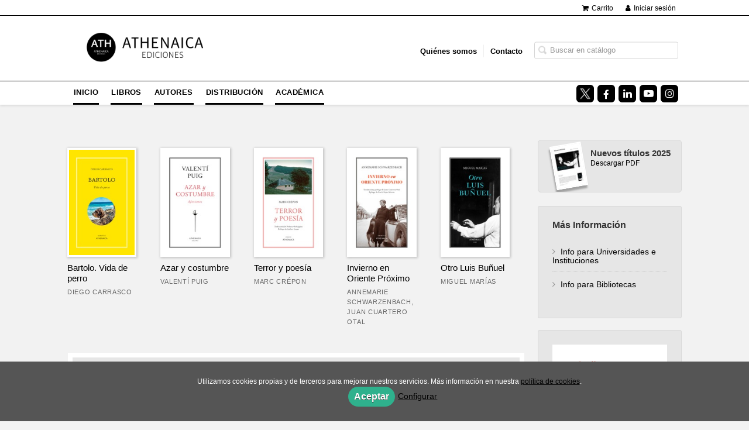

--- FILE ---
content_type: text/html; charset=utf-8
request_url: https://www.athenaica.com/
body_size: 13285
content:
<!DOCTYPE html><html lang=es><head><meta charset=UTF-8><meta name=viewport content="width=device-width, initial-scale=1.0"><meta name=description content="Athenaica es una editorial especializada en ensayo, narrativa y libro universitario de humanidades y derecho. La evaluación de sus publicaciones académicas cuenta con la aprobación de un consejo en cada una de las disciplinas de su catálogo."><meta name=robots content=index,follow><meta content=https://www.athenaica.com/ property=og:url><meta property=og:title content="Athenaica Ediciones"><meta property=og:image content=http://www.athenaica.com/media/athenaica/images/thumbs/es_es-logo_ath_encabezado4-v01-5906x1890.png><meta name=twitter:card content=summary><meta name=twitter:title content="Athenaica Ediciones"><meta name=twitter:image content=http://www.athenaica.com/media/athenaica/images/thumbs/es_es-logo_ath_encabezado4-v01-5906x1890.png><link href=https://www.athenaica.com/ rel=canonical><link rel=icon href=/media/athenaica/images/sello2_ath.ico><link rel=apple-touch-icon href=/media/athenaica/images/sello2_ath.ico><link rel=alternate href=https://www.athenaica.com/ hreflang=es><link rel=stylesheet href=/static/web/css/minify-css.css><link rel=stylesheet href=/media/athenaica/styles/imprint.css><title>Athenaica Ediciones</title><script>
        function getCookie(name) {
            var dc = document.cookie;
            var prefix = name + "=";
            var begin = dc.indexOf("; " + prefix);
            if (begin == -1) {
                begin = dc.indexOf(prefix);
                if (begin != 0) return null;
            } else {
                begin += 2;
                var end = document.cookie.indexOf(";", begin);
                if (end == -1) {
                    end = dc.length;
                }
            }
            return decodeURI(dc.substring(begin + prefix.length, end));
        }

        function loadGA() {
            var google_id = 'UA-116279823-1';
            var deferred = $.Deferred();
            if ((parseInt(getCookie("ALLOW_ANALYTICS")) === 1) && google_id){
                (function(i,s,o,g,r,a,m){i['GoogleAnalyticsObject']=r;i[r]=i[r]||function(){
                    (i[r].q=i[r].q||[]).push(arguments)},i[r].l=1*new Date();a=s.createElement(o),
                    m=s.getElementsByTagName(o)[0];a.async=1;a.src=g;m.parentNode.insertBefore(a,m)
                    })(window,document,'script','//www.google-analytics.com/analytics.js','ga');
                ga('create', google_id, 'auto');
                ga('require', 'ec');
                ga('require', 'displayfeatures');
                ga('send', 'pageview');
            }
            return deferred.promise;
        }

        function loadAnalyticsCookies() {
            if (parseInt(getCookie("ALLOW_ANALYTICS")) === 1){
                loadGA();
            }
        }

        function loadAllowedCookies(){
            loadAnalyticsCookies();
        }

        function setOffAdvise(all_cookies=false) {
            var doc = document;
            var date = new Date();
            date.setTime(date.getTime() + (365 * 24 * 60 * 60 * 1000));
            doc.cookie = "COOKIES_NOTICE=1;expires=" + date.toUTCString() + ";;path=/";

            if (all_cookies){
                doc.cookie = "ALLOW_ANALYTICS=1;expires=" + date.toUTCString() + ";;path=/";
                doc.cookie = "ALLOW_OTHERS=1;expires=" + date.toUTCString() + ";;path=/";
                if (typeof dataLayer !== 'undefined') {
                    dataLayer.push({'event': 'cookieLayerUpdate'});
                }
                loadAllowedCookies();
                return;
            }
            
            var cookies_msg = document.getElementById('cookie-message'),
                analytics_check = document.getElementById('allow_analytics'),
                others_check = document.getElementById('allow_others');

            cookies_msg.style.transition = "all 2s ease-in-out";
            cookies_msg.style.height = "0px";

            if (analytics_check != null && analytics_check.checked){
                doc.cookie = "ALLOW_ANALYTICS=1;;path=/";
            }

            if (others_check != null && others_check.checked){
                doc.cookie = "ALLOW_OTHERS=1;;path=/";
            }

            if (typeof dataLayer !== 'undefined') {
                dataLayer.push({'event': 'cookieLayerUpdate'});
            }

            loadAllowedCookies();
        }

    </script><script>
        window.onload = function() {
            updated = false;
            if (!$) $ = jQuery;
            if (getCookie("COOKIES_NOTICE") != 1){
                $(document).ready(function() {
                    var doc = document,
                        win = window,
                        cookielaw_msg = $("#cookie-message"),
                        cookielaw_btn = $("#cookielaw_btn");
                        cookielaw_all_btn = $("#cookielaw_all_btn");
                    cookielaw_msg.show();
                    $(document).on('click','#cookielaw_btn',function(){
                        setOffAdvise();
                    });
                    $(document).on('click','#cookielaw_all_btn, #modal_cookielaw_all_btn',function(){
                        setOffAdvise(true);
                    });
                });
            } else {
                loadAllowedCookies();
            }
        };
    </script><link rel=preload href=/static/web/fonts/font-awesome-4.7.0/css/font-awesome.min.css as=style></head><body class=page-home><div class=page-wrapper><header><div class="header-top hidden-phone"><div class=container><ul class="header-top-nav pull-right"><li><a href=/cesta/ ><i class="fa fa-shopping-cart"></i>Carrito</a></li><li class=header-login-button><a href=/login/ ><i class="fa fa-user"></i>Iniciar sesión</a></li></ul></div></div><div class=header-middle><div class=container><div class=row-fluid><div class=span6><button id=simple-menu class="navtoggle btn_header visible-phone" aria-label="Botón de menú"><span class=menu-bar></span><span class=menu-bar></span><span class=menu-bar></span></button><span class=logo><a href=/ title="Ir a la página principal"><img class=image-logo src=/media/athenaica/images/thumbs/es_es-logo_ath_encabezado4-600x193.png alt="Athenaica Ediciones"></a></span></div><div class="span6 hidden-phone"><div class=header-middle-right><div class="form-search-wrapper pull-right"><form class=form-search action=/search/ id=searchform method=get><input type=text id=q name=q value placeholder="Buscar en catálogo" aria-label="Campo de búsqueda"></form></div><ul class="services-menu pull-right"><li class=menu-item-7911><a href=/p/1204_quienes-somos/ >Quiénes somos</a></li><li class=menu-item-7912><a href=/contacto/ >Contacto</a></li></ul></div></div></div></div></div><div class="header-bottom hidden-phone"><div class=container><div class=row-fluid><div class=span12><div class="subnav main-menu"><ul class="nav nav-pills"><li class=menu-item-29733><a href=/ >Inicio</a></li><li class=menu-item-29734><a href=/catalogo/ >Libros</a></li><li class=menu-item-29735><a href=/autores/ >Autores</a></li><li class=menu-item-29736><a href=/distribuidores/ >Distribución</a></li><li class=menu-item-29737><a href=/manuscrito/ >Académica</a></li></ul></div><div class="social-networks hidden-phone pull-right"><ul><li><a target=_blank href=https://twitter.com/athenaica class=twitter-link aria-label="Enlace a red social X (Twitter)"></a></li><li><a target=_blank href=https://www.facebook.com/athenaica class=facebook-link aria-label="Enlace a red social Facebook"><i class="fa fa-facebook" aria-hidden=true></i></a></li><li><a target=_blank href=https://www.linkedin.com/company/9225707/ class=linkedin-link aria-label="Enlace a red social LinkedIn"><i class="fa fa-linkedin" aria-hidden=true></i></a></li><li><a target=_blank href="https://www.youtube.com/channel/UCEGPL1KjiIPFp5_tr7gHanw?view_as=subscriber" class=youtube-link aria-label="Enlace a red social YouTube"><i class="fa fa-youtube-play" aria-hidden=true></i></a></li><li><a target=_blank href=https://www.instagram.com/ath_athenaica/ class=instagram-link aria-label="Enlace a red social Instagram"><i class="fa fa-instagram" aria-hidden=true></i></a></li></ul></div></div></div></div></div></header><section class="container page-content"><div class=row-fluid><div class=span9><article class="showcase showcase-1209"><section class="book-section bookshelf-12067"><a id=shelf-12067></a><ul class="books five-cols row-fluid"><li class=book><a href=/libro/bartolo-vida-de-perro_168884/ ><img src=/media/athenaica/images/thumbs/edition-163799-150x241.jpg class=book-cover alt="Bartolo. Vida de perro"><h4 class=book-title>Bartolo. Vida de perro</h4><p class=book-author>Diego Carrasco</p><div class=book-synopsis>Los relatos recogidos en Bartolo, una narración por entregas o un diario a salto...</div></a></li><li class=book><a href=/libro/azar-y-costumbre_178396/ ><img src=/media/athenaica/images/thumbs/edition-173369-150x241.jpg class=book-cover alt="Azar y costumbre"><h4 class=book-title>Azar y costumbre</h4><p class=book-list-subtitle>Aforismos</p><p class=book-author>Valentí Puig</p><div class=book-synopsis>Al contrario que los aforismos contenidos en sus dietarios, publicados por Valen...</div></a></li><li class=book><a href=/libro/terror-y-poesia_168689/ ><img src=/media/athenaica/images/thumbs/edition-163672-150x241.jpg class=book-cover alt="Terror y poesía"><h4 class=book-title>Terror y poesía</h4><p class=book-author>Marc Crépon</p><div class=book-synopsis>En Terror y poesía, ensayo publicado a comienzos de siglo, en el clima que dejó ...</div></a></li><li class=book><a href=/libro/invierno-en-oriente-proximo_166235/ ><img src=/media/athenaica/images/thumbs/edition-161271-150x241.jpg class=book-cover alt="Invierno en Oriente Próximo"><h4 class=book-title>Invierno en Oriente Próximo</h4><p class=book-author>Annemarie Schwarzenbach, Juan Cuartero Otal</p><div class=book-synopsis>Publicado en 1934, a raíz del primero de los viajes en los que Annemarie Schwarz...</div></a></li><li class=book><a href=/libro/otro-luis-bunuel_165597/ ><img src=/media/athenaica/images/thumbs/edition-160724-150x241.jpg class=book-cover alt="Otro Luis Buñuel"><h4 class=book-title>Otro Luis Buñuel</h4><p class=book-author>Miguel Marías</p><div class=book-synopsis>Legendario ensayo, interrumpido, pospuesto durante décadas, retomado entre profu...</div></a></li></ul></section><section class="banner-section bannershelf-12086"><a id=shelf-12086></a><a href=https://www.athenaica.com/libro/el-viento-sopla-donde-quiere_162094/ ><img class=lazy src=/media/athenaica/images/thumbs/banner_jonas-968x607.jpg data-src=/media/athenaica/images/thumbs/banner_jonas-968x607.jpg alt></a></section><section class="book-section bookshelf-8209"><a id=shelf-8209></a><h2>Novedades destacadas</h2><ul class="books two-cols row-fluid"><li class=book><a href=/libro/huellas-sin-camino_169136/ ><img src=/media/athenaica/images/thumbs/cover-169136-150x225.jpg data-src=/media/athenaica/images/thumbs/cover-169136-150x225.jpg class="book-cover lazy" alt="Huellas sin camino"><h4 class=book-title>Huellas sin camino</h4><p class=book-list-subtitle>De los clásicos y el tiempo vivido</p><p class=book-author>Francisco Socas</p><div class=book-synopsis>«Con el latín y el griego como máquinas del tiempo he viajado a épocas remotas, he oído palabras extrañas y bellas, he conocido a personajes de todo tipo, he sabido de combates y amores, he contemplado el afán ...</div></a></li><li class=book><a href=/libro/tiempo-al-tiempo_166312/ ><img src=/media/athenaica/images/thumbs/edition-161365-150x225.jpg data-src=/media/athenaica/images/thumbs/edition-161365-150x225.jpg class="book-cover lazy" alt="Tiempo al tiempo"><h4 class=book-title>Tiempo al tiempo</h4><p class=book-list-subtitle>Presencia de Vieira da Silva</p><p class=book-author>Agustina Bessa-Luís</p><div class=book-synopsis>Entre la semblanza personal y el ensayo, el «relato biográfico» que Agustina Bessa-Luís dedicó a su compatriota y amiga la gran artista María Helena Vieira da Silva es un libro excepcional que reúne a dos cread...</div></a></li><li class=book><a href=/libro/mitos-y-leyendas-del-antiguo-egipto_115681/ ><img src=/media/athenaica/images/thumbs/edition-104602-150x225.jpg data-src=/media/athenaica/images/thumbs/edition-104602-150x225.jpg class="book-cover lazy" alt="Mitos y leyendas del antiguo Egipto"><h4 class=book-title>Mitos y leyendas del antiguo Egipto</h4><p class=book-author>Thomas Garnet Henry James, Antonio J. Morales Rondán</p><div class=book-synopsis>La traducción por primera vez en español de este clásico del egiptólogo británico T. G. H. James no solo supone descubrir un gran número de inscripciones monumentales y buena parte de la literatura popular del ...</div></a></li><li class=book><a href=/libro/ni-la-mitad-te-creas_159089/ ><img src=/media/athenaica/images/thumbs/edition-154217-150x241.jpg data-src=/media/athenaica/images/thumbs/edition-154217-150x241.jpg class="book-cover lazy" alt="Ni la mitad te creas"><h4 class=book-title>Ni la mitad te creas</h4><p class=book-list-subtitle>Mitos, verdades y algunas curiosidades más sobre el euskera</p><p class=book-author>Urtzi Reguero Ugarte</p><div class=book-synopsis>Uno de los rasgos diferenciales del euskera, en comparación con las lenguas que lo rodean, es el de ser la única lengua viva preindoeuropea y aislada de Europa. Este hecho ha atraído el interés de numerosos inv...</div></a></li><li class=book><a href=/libro/la-luz-sonora-una-aproximacion-a-arvo-part_162252/ ><img src=/media/athenaica/images/thumbs/edition-157308-150x241.jpg data-src=/media/athenaica/images/thumbs/edition-157308-150x241.jpg class="book-cover lazy" alt="La luz sonora. Una aproximación a Arvo Pärt"><h4 class=book-title>La luz sonora. Una aproximación a Arvo Pärt</h4><p class=book-author>Mercedes Menchero Verdugo</p><div class=book-synopsis>Arvo Pärt es uno de los compositores más importantes e interpretados dentro de la música clásica de nuestro tiempo. Su obra, después de un primer periodo de experimentación de corte vanguardista bajo el régimen...</div></a></li><li class=book><a href=/libro/el-foro-romano_161040/ ><img src=/media/athenaica/images/thumbs/edition-156133-150x241.jpg data-src=/media/athenaica/images/thumbs/edition-156133-150x241.jpg class="book-cover lazy" alt="El foro romano"><h4 class=book-title>El foro romano</h4><p class=book-author>Igor Santos Salazar</p><div class=book-synopsis>El Foro romano, la gran plaza pública que surge entre el Arco de Tito, los muros del Capitolio y la colina del Palatino, pasó de encerrar los principales centros de poder político y religioso del imperio —el Se...</div></a></li><li class=book><a href=/libro/la-olla-espanola_161312/ ><img src=/media/athenaica/images/thumbs/cover-161312-150x225.jpg data-src=/media/athenaica/images/thumbs/cover-161312-150x225.jpg class="book-cover lazy" alt="La olla española"><h4 class=book-title>La olla española</h4><p class=book-list-subtitle>Paisaje y cocina en la literatura de los viajeros foráneos (1670-1970)</p><p class=book-author>Ignacio Romero de Solís </p><div class=book-synopsis>Entre el último tercio del siglo XVII y los dos primeros del XX, centenares de viajeros foráneos visitaron España para dejar constancia de su experiencia, volcada en libros que tuvieron amplia difusión en el ex...</div></a></li><li class=book><a href=/libro/historia-natural-del-cine_160490/ ><img src=/media/athenaica/images/thumbs/edition-155770-150x225.jpg data-src=/media/athenaica/images/thumbs/edition-155770-150x225.jpg class="book-cover lazy" alt="Historia natural del cine"><h4 class=book-title>Historia natural del cine</h4><p class=book-author>Pierre Léon</p><div class=book-synopsis>Como para su maestro y amigo Jean Louis Schefer, autor de El hombre ordinario del cine, otro libro, como éste, inclasificable y apasionante, ambos más misteriosos que difíciles, más incisivos que nostálgicos, p...</div></a></li></ul></section><section class="banner-section bannershelf-10220"><a id=shelf-10220></a><a href=https://www.athenaica.com/coleccion/cine-3/ ><img class=lazy src=/media/athenaica/images/thumbs/banner_viota_web-968x607.jpg data-src=/media/athenaica/images/thumbs/banner_viota_web-968x607.jpg alt></a></section><section class="book-section bookshelf-11679"><a id=shelf-11679></a><h2>Libro destacado</h2><ul class="books one-cols row-fluid"><li class=book><a href=/libro/guerra-en-espana_156289/ ><img src=/media/athenaica/images/thumbs/edition-150863-150x225.jpg data-src=/media/athenaica/images/thumbs/edition-150863-150x225.jpg class="book-cover lazy" alt="Guerra en España"><h4 class=book-title>Guerra en España</h4><p class=book-list-subtitle>Prosa y verso (1936-1954)</p><p class=book-author>Juan Ramón Jiménez, Soledad González Ródenas</p><div class=book-synopsis>La redacción de Guerra en España, el más anómalo de los proyectos editoriales de Juan Ramón Jiménez, se inició en paralelo a la contienda que le dio título, cuando ni el poeta ni su mujer, Zenobia Camprubí, vislumbraban que tras su salida de Madrid en 1936 nunca regresarían a su país en vida. Consciente de las críticas que su actitud política y la naturaleza unilateralmente lírica de su poesía habían suscitado, y dolido por las calumnias que sobre su persona se difundieron a ambos lados del Atlántico, decidió recopilar en un volumen misceláneo un conjunto de materiales diversos —propios y ajenos— en los que quiso aclarar los puntos más conflictivos y polémicos al respecto. Hasta principios de los años cincuenta reunirá bajo este título: diarios, aforismos, poemas, traducciones, notas autobiográficas...</div></a></li></ul></section><section class="book-section bookshelf-2491"><a id=shelf-2491></a><h2>Novedades Ensayo</h2><ul class="books two-cols row-fluid"><li class=book><a href=/libro/seneca_105650/ ><img src=/media/athenaica/images/thumbs/edition-97935-150x225.jpg data-src=/media/athenaica/images/thumbs/edition-97935-150x225.jpg class="book-cover lazy" alt=Séneca><h4 class=book-title>Séneca</h4><p class=book-list-subtitle>Cortesano y hombre de letras</p><p class=book-author>Francisco Socas</p><div class=book-synopsis>Este libro intenta acercar la figura de Séneca, nacido en la Córdoba romana hace más de dos mil años, al lector de nuestro tiempo, dando a conocer los avatares de su vida familiar y pública, y a la vez desentra...</div></a></li><li class=book><a href=/libro/estetica-de-lo-feo_57532/ ><img src=/media/athenaica/images/thumbs/edition-163798-150x213.jpg data-src=/media/athenaica/images/thumbs/edition-163798-150x213.jpg class="book-cover lazy" alt="Estética de lo feo"><h4 class=book-title>Estética de lo feo</h4><p class=book-author>Karl Rosenkranz, Miguel Salmerón Infante</p><div class=book-synopsis>Se trata del primer ensayo de la historia destinado específicamente a la temática lo feo. La motivación del autor fue la persistente presencia de lo feo en su época, que él entendía como síndrome de esta. Un sí...</div></a></li><li class=book><a href=/libro/amnistia_158529/ ><img src=/media/athenaica/images/thumbs/edition-153555-150x222.jpg data-src=/media/athenaica/images/thumbs/edition-153555-150x222.jpg class="book-cover lazy" alt=Amnistía><h4 class=book-title>Amnistía</h4><p class=book-list-subtitle>Una ley para olvidar</p><p class=book-author>Josu de Miguel Bárcena</p><div class=book-synopsis>Aunque escrito con ánimo combativo, desde el desacuerdo con los argumentos que han sustentado la Ley Orgánica de Amnistía «para la normalización institucional, política y social de Cataluña», y la consiguiente ...</div></a></li><li class=book><a href=/libro/el-hombre-del-abrigo_156661/ ><img src=/media/athenaica/images/thumbs/edition-151344-150x225.jpg data-src=/media/athenaica/images/thumbs/edition-151344-150x225.jpg class="book-cover lazy" alt="El hombre del abrigo"><h4 class=book-title>El hombre del abrigo</h4><p class=book-author>Valentí Puig</p><div class=book-synopsis>Más de un cuarto de siglo después de su primera edición, el claro ensayo que Valentí Puig dedicó a Josep Pla sigue siendo una de las obras que mejor definen su mundo, fruto de una familiaridad honda y antigua q...</div></a></li><li class=book><a href=/libro/viaje-a-iran_151326/ ><img src=/media/athenaica/images/thumbs/edition-143982-150x225.jpg data-src=/media/athenaica/images/thumbs/edition-143982-150x225.jpg class="book-cover lazy" alt="Viaje a Irán"><h4 class=book-title>Viaje a Irán</h4><p class=book-list-subtitle>Los azulejos negros del desierto</p><p class=book-author>José Tudela Aranda</p><div class=book-synopsis>Interesado desde antiguo por la milenaria cultura persa, José Tudela Aranda pudo cumplir en julio de 2012 su sueño de viajar a Irán, un país lleno de contradicciones que sigue proyectando su orgullosa singulari...</div></a></li><li class=book><a href=/libro/gakudo-yojin-shu_150327/ ><img src=/media/athenaica/images/thumbs/edition-142925-150x225.jpg data-src=/media/athenaica/images/thumbs/edition-142925-150x225.jpg class="book-cover lazy" alt="Gakudo Yojin Shu"><h4 class=book-title>Gakudo Yojin Shu</h4><p class=book-list-subtitle>Colección de consejos para la búsqueda de la verdad</p><p class=book-author>​Eihei Dogen, Pedro Piquero</p><div class=book-synopsis>El Gakudo Yojin Shu (Colección de consejos para la búsqueda de la verdad), ofrecido aquí en la versión de Gudo Wafu Nishijima, es una breve recopilación de diez textos con consejos para acercarse al budismo. Ba...</div></a></li></ul><div class="row-fluid view-more"><a href=https://www.athenaica.com/category/arte/ class="btn btn-primary showcase-see-more">Ver más...</a></div></section><section class="banner-section bannershelf-10218"><a id=shelf-10218></a><a href=https://www.athenaica.com/coleccion/flamenco-y-cultura-popular/ ><img class=lazy src=/media/athenaica/images/thumbs/banner_flamenco_web-968x607.jpg data-src=/media/athenaica/images/thumbs/banner_flamenco_web-968x607.jpg alt></a></section><section class="book-section bookshelf-3244"><a id=shelf-3244></a><h2>Libros de flamenco destacados</h2><ul class="books two-cols row-fluid"><li class=book><a href=/libro/sociologia-del-cante-flamenco_158518/ ><img src=/media/athenaica/images/thumbs/edition-153542-150x225.jpg data-src=/media/athenaica/images/thumbs/edition-153542-150x225.jpg class="book-cover lazy" alt="Sociología del cante flamenco"><h4 class=book-title>Sociología del cante flamenco</h4><p class=book-author>Gerhard Steingress</p><div class=book-synopsis>Como producto del romanticismo europeo, el flamenco andaluz ha sido entendido durante mucho tiempo como una misteriosa expresión de la poesía y la música de los gitanos andaluces, transfigurada y utilizada come...</div></a></li><li class=book><a href=/libro/de-la-noche-a-la-manana_118586/ ><img src=/media/athenaica/images/thumbs/edition-107544-150x225.jpg data-src=/media/athenaica/images/thumbs/edition-107544-150x225.jpg class="book-cover lazy" alt="De la noche a la mañana"><h4 class=book-title>De la noche a la mañana</h4><p class=book-list-subtitle>Medio siglo en la voz de los flamencos</p><p class=book-author>José María Velázquez-Gaztelu</p><div class=book-synopsis>De la noche a la mañana reúne entrevistas y artículos heterogéneos publicados entre 1972 y 2019 en diversos medios por el escritor, poeta, flamencólogo, director, guionista y periodista José María Velázquez-Gaz...</div></a></li></ul></section><section class="book-section bookshelf-5867"><a id=shelf-5867></a><h2>Novedades Narrativa</h2><ul class="books two-cols row-fluid"><li class=book><a href=/libro/la-espuela_159092/ ><img src=/media/athenaica/images/thumbs/edition-154221-150x241.jpg data-src=/media/athenaica/images/thumbs/edition-154221-150x241.jpg class="book-cover lazy" alt="La espuela"><h4 class=book-title>La espuela</h4><p class=book-author>Manuel Barrios</p><div class=book-synopsis>Segunda novela del escritor y periodista Manuel Barrios, uno de los nombres de referencia de lo que dio en llamarse «nueva narrativa andaluza», con gran proyección en el panorama nacional de los años sesenta y ...</div></a></li><li class=book><a href=/libro/los-amigos-de-bernhard_149502/ ><img src=/media/athenaica/images/thumbs/edition-141939-150x241.jpg data-src=/media/athenaica/images/thumbs/edition-141939-150x241.jpg class="book-cover lazy" alt="Los amigos de Bernhard"><h4 class=book-title>Los amigos de Bernhard</h4><p class=book-list-subtitle>Una novela de formación</p><p class=book-author>Annemarie Schwarzenbach</p><div class=book-synopsis>Escrita en 1931, durante la primera época de su relación con los hermanos Klaus y Erika Mann, Los ­amigos de ­Bernhard fue la primera novela de Annemarie Schwarzenbach, una autora fascinante cuya obra ha sido r...</div></a></li><li class=book><a href=/libro/genius-loci-notas-sobre-sitios_145834/ ><img src=/media/athenaica/images/thumbs/edition-137965-150x241.jpg data-src=/media/athenaica/images/thumbs/edition-137965-150x241.jpg class="book-cover lazy" alt="Genius loci. Notas sobre sitios"><h4 class=book-title>Genius loci. Notas sobre sitios</h4><p class=book-author>Vernon Lee, Rodrigo Verano</p><div class=book-synopsis>Entre la erudición y la fantasía, dotada siempre de un peculiar encanto que convierte la lectura de cualquiera de sus libros en una experiencia estética, la vasta producción ensayística de Vernon Lee contiene j...</div></a></li><li class=book><a href=/libro/salones-parisinos-y-el-caso-lemoine_147198/ ><img src=/media/athenaica/images/thumbs/edition-139439-150x241.jpg data-src=/media/athenaica/images/thumbs/edition-139439-150x241.jpg class="book-cover lazy" alt="Salones parisinos y El caso Lemoine"><h4 class=book-title>Salones parisinos y El caso Lemoine</h4><p class=book-author>Marcel Proust, Mauro Armiño</p><div class=book-synopsis>Marcel Proust escribe con una diferencia de cinco años, de tres si nos atenemos a la fecha del último «salón» publicado (1905) y el primer «pastiche» (1908), estos dos conjuntos de textos presididos por una ide...</div></a></li></ul><div class="row-fluid view-more"><a href=https://www.athenaica.com/coleccion/narrativa-3/ class="btn btn-primary showcase-see-more">Ver más...</a></div></section><section class="banner-section bannershelf-10217"><a id=shelf-10217></a><a href=https://www.athenaica.com/autor/agustina-bessa-luis/ ><img class=lazy src=/media/athenaica/images/thumbs/banner_agustina_web-968x607.jpg data-src=/media/athenaica/images/thumbs/banner_agustina_web-968x607.jpg alt></a></section><section class="dynamicbooks-section dynamicbooksshelf-2826"><a id=shelf-2826></a><h2>Derecho</h2><ul class="books five-cols row-fluid"><li class=book><a href=/libro/la-constitucion-de-la-nacion-argentina-de-1949_166383/ ><img src=/media/athenaica/images/thumbs/edition-161433-150x225.jpg data-src=/media/athenaica/images/thumbs/edition-161433-150x225.jpg class="book-cover lazy" alt="La constitución de la nación argentina de 1949"><h4 class=book-title>La constitución de la nación argentina de 1949</h4><p class=book-author>Leticia Vita</p></a></li><li class=book><a href=/libro/la-constitucion-portuguesa-de-1976-en-perspectiva-historica_161289/ ><img src=/media/athenaica/images/thumbs/edition-156383-150x225.jpg data-src=/media/athenaica/images/thumbs/edition-156383-150x225.jpg class="book-cover lazy" alt="La Constitución portuguesa de 1976 en perspectiva histórica"><h4 class=book-title>La Constitución portuguesa de 1976 en perspectiva histórica</h4><p class=book-author>Javier Tajadura Tejada</p></a></li><li class=book><a href=/libro/desarrollo-de-la-dictadura-dictadura-del-desarrollo_161307/ ><img src=/media/athenaica/images/thumbs/edition-156415-150x225.jpg data-src=/media/athenaica/images/thumbs/edition-156415-150x225.jpg class="book-cover lazy" alt="Desarrollo de la dictadura, dictadura del desarrollo"><h4 class=book-title>Desarrollo de la dictadura, dictadura del desarrollo</h4><p class=book-list-subtitle>El régimen franquista en su entorno internacional (1945-1969)</p><p class=book-author>Sebastián Martín Martín</p></a></li><li class=book><a href=/libro/visperas-de-behemoth_157008/ ><img src=/media/athenaica/images/thumbs/edition-151756-150x225.jpg data-src=/media/athenaica/images/thumbs/edition-151756-150x225.jpg class="book-cover lazy" alt="Vísperas de Behemoth"><h4 class=book-title>Vísperas de Behemoth</h4><p class=book-list-subtitle>El asedio de los juristas nacional-conservadores a la república democrática</p><p class=book-author>Sebastián Martín Martín</p></a></li><li class=book><a href=/libro/amnistia_158529/ ><img src=/media/athenaica/images/thumbs/edition-153555-150x222.jpg data-src=/media/athenaica/images/thumbs/edition-153555-150x222.jpg class="book-cover lazy" alt=Amnistía><h4 class=book-title>Amnistía</h4><p class=book-list-subtitle>Una ley para olvidar</p><p class=book-author>Josu de Miguel Bárcena</p></a></li></ul><div class=row-fluid><a href=https://www.athenaica.com/materia/derecho/ class="btn btn-primary showcase-see-more">Ver más...</a></div></section><section class="banner-section bannershelf-10219"><a id=shelf-10219></a><a href=https://www.athenaica.com/materia/arte-contemporaneo/ ><img class=lazy src=/media/athenaica/images/thumbs/banner_arte_web-968x607.jpg data-src=/media/athenaica/images/thumbs/banner_arte_web-968x607.jpg alt></a></section><section class="dynamicbooks-section dynamicbooksshelf-2828"><a id=shelf-2828></a><h2>América</h2><ul class="books three-cols row-fluid"><li class=book><a href=/libro/mitos-y-utopias-del-descubrimiento-3_93497/ ><img src=/media/athenaica/images/thumbs/edition-84230-150x213.jpg data-src=/media/athenaica/images/thumbs/edition-84230-150x213.jpg class="book-cover lazy" alt="Mitos y utopías del descubrimiento 3"><h4 class=book-title>Mitos y utopías del descubrimiento 3</h4><p class=book-list-subtitle>El Dorado</p><p class=book-author>Juan Gil Fernández</p></a></li><li class=book><a href=/libro/ingenieria-e-ingenieros-en-matanzas_89382/ ><img src=/media/athenaica/images/thumbs/edition-81432-150x213.jpg data-src=/media/athenaica/images/thumbs/edition-81432-150x213.jpg class="book-cover lazy" alt="Ingeniería e ingenieros en Matanzas"><h4 class=book-title>Ingeniería e ingenieros en Matanzas</h4><p class=book-list-subtitle>Defensa y obras públicas entre 1693 y 1868</p><p class=book-author>Ignacio J. López Hernández</p></a></li><li class=book><a href=/libro/mitos-y-utopias-del-descubrimiento-obra-completa-3-vols_93502/ ><img src=/media/athenaica/images/thumbs/edition-84236-150x213.jpg data-src=/media/athenaica/images/thumbs/edition-84236-150x213.jpg class="book-cover lazy" alt="Mitos y utopías del descubrimiento (Obra Completa) 3 vols."><h4 class=book-title>Mitos y utopías del descubrimiento (Obra Completa) 3 vols.</h4><p class=book-list-subtitle>1. Colón y su tiempo / 2. El Pacífico / 3. El Dorado</p><p class=book-author>Juan Gil Fernández</p></a></li></ul></section><section class="book-section bookshelf-5868"><a id=shelf-5868></a><h2>Novedades Académica</h2><ul class="books two-cols row-fluid"><li class=book><a href=/libro/desarrollo-de-la-dictadura-dictadura-del-desarrollo_161307/ ><img src=/media/athenaica/images/thumbs/edition-156415-150x225.jpg data-src=/media/athenaica/images/thumbs/edition-156415-150x225.jpg class="book-cover lazy" alt="Desarrollo de la dictadura, dictadura del desarrollo"><h4 class=book-title>Desarrollo de la dictadura, dictadura del desarrollo</h4><p class=book-list-subtitle>El régimen franquista en su entorno internacional (1945-1969)</p><p class=book-author>Sebastián Martín Martín</p><div class=book-synopsis>Concluida la Segunda Guerra Mundial y derrotadas las dictaduras europeas, se abrió una nueva fase decisiva para la supervivencia y posterior consolidación del régimen franquista, siempre atento a la evolución d...</div></a></li><li class=book><a href=/libro/la-constitucion-portuguesa-de-1976-en-perspectiva-historica_161289/ ><img src=/media/athenaica/images/thumbs/edition-156383-150x225.jpg data-src=/media/athenaica/images/thumbs/edition-156383-150x225.jpg class="book-cover lazy" alt="La Constitución portuguesa de 1976 en perspectiva histórica"><h4 class=book-title>La Constitución portuguesa de 1976 en perspectiva histórica</h4><p class=book-author>Javier Tajadura Tejada</p><div class=book-synopsis>La Constitución de 1976 es el sexto Texto fundamental que ha regido la vida política portuguesa en sus dos siglos de historia constitucional. Con su entrada en vigor se puso fin a un convulso proceso constituye...</div></a></li><li class=book><a href=/libro/visperas-de-behemoth_157008/ ><img src=/media/athenaica/images/thumbs/edition-151756-150x225.jpg data-src=/media/athenaica/images/thumbs/edition-151756-150x225.jpg class="book-cover lazy" alt="Vísperas de Behemoth"><h4 class=book-title>Vísperas de Behemoth</h4><p class=book-list-subtitle>El asedio de los juristas nacional-conservadores a la república democrática</p><p class=book-author>Sebastián Martín Martín</p><div class=book-synopsis>En una carta enviada al dictador Francisco Franco en septiembre de 1945, Ramón Serrano Suñer sostenía que, antes del final de la Segunda Guerra, «las tres formas políticas genéricas de nuestro tiempo eran: demo...</div></a></li><li class=book><a href=/libro/textos-y-documentos-completos_155220/ ><img src=/media/athenaica/images/thumbs/edition-149377-150x225.jpg data-src=/media/athenaica/images/thumbs/edition-149377-150x225.jpg class="book-cover lazy" alt="Textos y documentos completos"><h4 class=book-title>Textos y documentos completos</h4><p class=book-author>Cristóbal Colón, Consuelo Varela Bueno</p><div class=book-synopsis>De Cristóbal Colón se conservan relativamente pocos documentos autógrafos, e incluso se duda de la autenticidad de algunos de estos, por lo que buena parte de los escritos colombinos, entre ellos los de mayor e...</div></a></li></ul><div class="row-fluid view-more"><a href=https://www.athenaica.com/category/derecho/ class="btn btn-primary showcase-see-more">Ver más...</a></div></section><section class="dynamicbooks-section dynamicbooksshelf-2827"><a id=shelf-2827></a><h2>Historia</h2><ul class="books five-cols row-fluid"><li class=book><a href=/libro/el-cadiz-romantico_117722/ ><img src=/media/athenaica/images/thumbs/edition-106667-150x225.jpg data-src=/media/athenaica/images/thumbs/edition-106667-150x225.jpg class="book-cover lazy" alt="El Cádiz romántico"><h4 class=book-title>El Cádiz romántico</h4><p class=book-list-subtitle>Un paseo literario</p><p class=book-author>Alberto González Troyano</p></a></li><li class=book><a href=/libro/saberes-juridicos-y-experiencias-politicas-en-la-europa-de-entreguerras_117929/ ><img src=/media/athenaica/images/thumbs/edition-106886-150x225.jpg data-src=/media/athenaica/images/thumbs/edition-106886-150x225.jpg class="book-cover lazy" alt="Saberes jurídicos y experiencias políticas en la Europa de entreguerras"><h4 class=book-title>Saberes jurídicos y experiencias políticas en la Europa de entreguerras</h4><p class=book-list-subtitle>La transformación del Estado en la era de la socialización</p><p class=book-author>Sebastián Martín Martín</p></a></li><li class=book><a href=/libro/antonio-de-lebrija_135920/ ><img src=/media/athenaica/images/thumbs/edition-127174-150x222.jpg data-src=/media/athenaica/images/thumbs/edition-127174-150x222.jpg class="book-cover lazy" alt="Antonio de Lebrija"><h4 class=book-title>Antonio de Lebrija</h4><p class=book-list-subtitle>El sabio y el hombre</p><p class=book-author>Juan Gil Fernández</p></a></li><li class=book><a href=/libro/sobre-los-heroes_57518/ ><img src=/media/athenaica/images/thumbs/edition-51149-150x213.jpg data-src=/media/athenaica/images/thumbs/edition-51149-150x213.jpg class="book-cover lazy" alt="Sobre los héroes"><h4 class=book-title>Sobre los héroes</h4><p class=book-list-subtitle>El culto al héroe y lo heroico en la historia</p><p class=book-author>Thomas Carlyle, Pedro Umbert</p></a></li><li class=book><a href=/libro/veintidos-anos-en-el-desierto_57480/ ><img src=/media/athenaica/images/thumbs/edition-51190-150x213.jpg data-src=/media/athenaica/images/thumbs/edition-51190-150x213.jpg class="book-cover lazy" alt="Veintidós años en el desierto"><h4 class=book-title>Veintidós años en el desierto</h4><p class=book-list-subtitle>Mis memorias y tres expediciones al interior del Sáhara</p><p class=book-author>Pablo Ignacio de Dalmases y de Olabarría, Francisco Bens Argandoña</p></a></li></ul></section><section class="dynamicbooks-section dynamicbooksshelf-2825"><a id=shelf-2825></a><h2>Filosofía &amp; Estética</h2><ul class="books five-cols row-fluid"><li class=book><a href=/libro/posmodernidad-melancolia-y-mal_82020/ ><img src=/media/athenaica/images/thumbs/edition-74221-150x213.jpg data-src=/media/athenaica/images/thumbs/edition-74221-150x213.jpg class="book-cover lazy" alt="Posmodernidad, melancolía y mal"><h4 class=book-title>Posmodernidad, melancolía y mal</h4><p class=book-author>Isidoro Reguera Pérez</p></a></li><li class=book><a href=/libro/sacrificio-y-gracia_57500/ ><img src=/media/athenaica/images/thumbs/edition-51148-150x213.jpg data-src=/media/athenaica/images/thumbs/edition-51148-150x213.jpg class="book-cover lazy" alt="Sacrificio y gracia"><h4 class=book-title>Sacrificio y gracia</h4><p class=book-list-subtitle>De los Upanishads al Mahayana</p><p class=book-author>Vicente Fatone</p></a></li><li class=book><a href=/libro/la-democracia-humanista_104955/ ><img src=/media/athenaica/images/thumbs/edition-97446-150x225.jpg data-src=/media/athenaica/images/thumbs/edition-97446-150x225.jpg class="book-cover lazy" alt="La democracia humanista"><h4 class=book-title>La democracia humanista</h4><p class=book-author>Gabriel Moreno González</p></a></li><li class=book><a href=/libro/la-viena-de-wittgenstein_57493/ ><img src=/media/athenaica/images/thumbs/edition-51232-150x225.jpg data-src=/media/athenaica/images/thumbs/edition-51232-150x225.jpg class="book-cover lazy" alt="La Viena de Wittgenstein"><h4 class=book-title>La Viena de Wittgenstein</h4><p class=book-author>Allan Janik, Stephen Toulmin</p></a></li><li class=book><a href=/libro/breve-historia-del-futuro_142859/ ><img src=/media/athenaica/images/thumbs/edition-134849-150x222.jpg data-src=/media/athenaica/images/thumbs/edition-134849-150x222.jpg class="book-cover lazy" alt="Breve historia del futuro"><h4 class=book-title>Breve historia del futuro</h4><p class=book-list-subtitle>Una travesía occidental</p><p class=book-author>Adrián ​Ruiz Fernández</p></a></li></ul><div class=row-fluid><a href=https://athenaica.com/category/filosofia-y-estetica/ class="btn btn-primary showcase-see-more">Ver más...</a></div></section><section class="dynamicbooks-section dynamicbooksshelf-2830"><a id=shelf-2830></a><h2>Lengua española</h2><ul class="books five-cols row-fluid"><li class=book><a href=/libro/estudios-sobre-el-espanol-de-america-1_57503/ ><img src=/media/athenaica/images/thumbs/edition-51282-150x213.jpg data-src=/media/athenaica/images/thumbs/edition-51282-150x213.jpg class="book-cover lazy" alt="Estudios sobre el español de América, 1"><h4 class=book-title>Estudios sobre el español de América, 1</h4><p class=book-author>Ángel Rosenblat</p></a></li><li class=book><a href=/libro/estudios-sobre-los-gitanismos-del-espanol_71486/ ><img src=/media/athenaica/images/thumbs/edition-65131-150x213.jpg data-src=/media/athenaica/images/thumbs/edition-65131-150x213.jpg class="book-cover lazy" alt="Estudios sobre los gitanismos del español"><h4 class=book-title>Estudios sobre los gitanismos del español</h4><p class=book-author>Carlos Clavería</p></a></li><li class=book><a href=/libro/contra-babel_156066/ ><img src=/media/athenaica/images/thumbs/edition-150558-150x222.jpg data-src=/media/athenaica/images/thumbs/edition-150558-150x222.jpg class="book-cover lazy" alt="Contra Babel"><h4 class=book-title>Contra Babel</h4><p class=book-list-subtitle>Ensayo sobre el valor de las lenguas</p><p class=book-author>Manuel Toscano</p></a></li><li class=book><a href=/libro/el-idioma-espanol-en-sus-primeros-tiempos_120234/ ><img src=/media/athenaica/images/thumbs/edition-109842-150x213.jpg data-src=/media/athenaica/images/thumbs/edition-109842-150x213.jpg class="book-cover lazy" alt="El idioma español en sus primeros tiempos"><h4 class=book-title>El idioma español en sus primeros tiempos</h4><p class=book-author>Ramón Menéndez Pidal</p></a></li><li class=book><a href=/libro/estudios-linguisticos_57508/ ><img src=/media/athenaica/images/thumbs/edition-51242-150x213.jpg data-src=/media/athenaica/images/thumbs/edition-51242-150x213.jpg class="book-cover lazy" alt="Estudios lingüísticos"><h4 class=book-title>Estudios lingüísticos</h4><p class=book-list-subtitle>Temas hispanoamericanos</p><p class=book-author>Amado Alonso García</p></a></li></ul></section></article></div><div class=span3><div class=banner-catalog-wrapper><div class=banner-catalog><a href=/media/athenaica/files/pdfcatalog-1454.pdf target=_blank><img class=lazy data-src=/media/athenaica/images/thumbs/pdfcatalog-1454-50x72.jpg src alt="Nuevos títulos 2025"><p class=banner-catalog-title>Nuevos títulos 2025</p> Descargar PDF </a></div></div><div class="box newsletter-subscription mailchimp-box"><h3>Suscríbete a nuestras novedades</h3><form id=mailchimp-form action=/mailchimp-lists method=POST role=form><div id=listform class=control-group><div id=mailchimp-lists></div><span class="error help-block hide"></span></div><div id=emailform class=control-group><label class=control-label>Email</label><input class="form-control user-success" type=text name=email value><span class="error help-block hide"></span></div><div id=newsletter-privacyform class=checkbox><label class=home-newsletter><input type=checkbox name=newsletter-privacy class=icheck-input required> Me gustaría recibir descuentos exclusivos, novedades y tendencias por e-mail. Puedo darme de baja cuando quiera. </label><span class="error help-block hide"></span></div><div style=text-align:center;><input class="btn btn-primary" type=submit value=Enviar name=submit></div></form></div><div class="box separated"><h3>Más Información</h3><ul class="news one-cols compact row-fluid"><li><h3 class=showcase-title><a href=/p/1914_informacion-para-universidades-e-instituciones/ ><i class="fa fa-angle-right"></i> Info para Universidades e Instituciones</a></h3></li><li><h3 class=showcase-title><a href=/p/1306_informacion-para-bibliotecas/ ><i class="fa fa-angle-right"></i> Info para Bibliotecas</a></h3></li></ul></div><div class="box separated home-news-events"><h3>Noticias y eventos</h3><ul class="news one-cols compact row-fluid"><li><a href=/noticia/canal-athenaica/ ><img class="new-image lazy" src data-src=/media/athenaica/images/thumbs/note-2166-33x33.png alt="Canal Athenaica"></a><p class=new-meta> 05-02-2020 </p><h3 class=new-title><a href=/noticia/canal-athenaica/ >Canal Athenaica</a></h3></li><li><p class=new-meta> 04-04-2019 </p><h3 class=new-title><a href=/noticia/athenaica-estrena-la-nueva-coleccion-arquitecturas-con-el-oido-melancolico-de-jose-joaquin-parra/ >Athenaica estrena la serie «Arquitecturas» con El oído melancólico de José Joaquín Parra</a></h3></li><li><p class=new-meta> 18-09-2018 </p><h3 class=new-title><a href=/noticia/la-bienal-acoge-la-presentacion-de-los-nuevos-titulos-de-la-coleccion-flamenco-y-cultura-popular/ >La Bienal acoge la presentación de los nuevos títulos de la colección Flamenco y Cultura Popular </a></h3></li></ul></div><div class="box separated"><a href=http://www.athenaica.com/media/athenaica/files/pdfcatalog-1451.pdf target=_blank target=_blank><img class=lazy src=/media/athenaica/images/thumbs/af_catalogo_ath_2025-2480x3508.jpg data-src=/media/athenaica/images/thumbs/af_catalogo_ath_2025-2480x3508.jpg alt="Catálogo general de publicaciones 2025"></a></div><div class="box separated"><a href=http://www.athenaica.com/media/athenaica/files/pdfcatalog-1450.pdf target=_blank target=_blank><img class=lazy src=/media/athenaica/images/thumbs/af_catalogo_derecho_ath_2025_pdf-2480x3508.jpg data-src=/media/athenaica/images/thumbs/af_catalogo_derecho_ath_2025_pdf-2480x3508.jpg alt="Catálogo de Derecho 2025"></a></div><div class="box separated"><a href=https://www.athenaica.com/category/arte/ target=_blank target=_blank><img class=lazy src=/media/athenaica/images/thumbs/banners_laterales_nuevos-v05-958x1083.png data-src=/media/athenaica/images/thumbs/banners_laterales_nuevos-v05-958x1083.png alt=Ensayo></a></div><div class="box separated"><a href=https://www.athenaica.com/category/ficcion-y-biografias/ target=_blank target=_blank><img class=lazy src=/media/athenaica/images/thumbs/banners_laterales_nuevos2-v05-958x1083.png data-src=/media/athenaica/images/thumbs/banners_laterales_nuevos2-v05-958x1083.png alt=Narrativa></a></div><div class="box separated"><a href=https://www.athenaica.com/category/derecho/ target=_blank target=_blank><img class=lazy src=/media/athenaica/images/thumbs/banners_laterales_nuevos3-v05-958x1083.png data-src=/media/athenaica/images/thumbs/banners_laterales_nuevos3-v05-958x1083.png alt=Académica></a></div><div class=social-networks-home><ul><li><a target=_blank href=https://twitter.com/athenaica><i class=twitter-link></i>Síguenos en Twitter</a></li><li><a target=_blank href=https://www.facebook.com/athenaica class=facebook-link><i class="fa fa-facebook"></i>Síguenos en Facebook</a></li><li><a target=_blank href=https://www.linkedin.com/company/9225707/ class=linkedin-link><i class="fa fa-linkedin"></i>Síguenos en Linkedin</a></li><li><a target=_blank href="https://www.youtube.com/channel/UCEGPL1KjiIPFp5_tr7gHanw?view_as=subscriber" class=youtube-link><i class="fa fa-youtube-play"></i>Síguenos en Youtube</a></li><li><a target=_blank href=https://www.instagram.com/ath_athenaica/ class=instagram-link><i class="fa fa-instagram"></i>Síguenos en Instagram</a></li></ul></div></div></section><section class=footer-top><div class=container><ul class="row-fluid footer-blocks"><li class="span6 hidden-phone"><ul class=footer-logos><li><a href=https://www.athenaica.com/ ><img class=lazy src=/media/athenaica/images/thumbs/sello_ath_1500-v01-50x50.png data-src=/media/athenaica/images/thumbs/sello_ath_1500-v01-50x50.png alt="Imagen para el sello Athenaica Ediciones"></a></li></ul></li><li class=span3><h5>Dirección</h5><div itemtype=https://schema.org/PostalAddress itemscope class=address id=editorial-address><p itemprop=addressLocality>Calle González Cuadrado 46, 1A</p><span itemprop=postalCode>41003</span><span itemprop=addressLocality>Sevilla</span><p itemprop=addressCountry>España</p></div></li><li class=span3><h5>Contacta con nosotros</h5><ul><li><i class="fa fa-envelope"></i><a href=mailto:athenaica@athenaica.com>athenaica@athenaica.com</a></li></ul></li></ul></div></section><footer><div class=container><div class=row><p class=footer-info>&copy; 2026, Athenaica Ediciones </p><ul class="nav-footer pull-right"><li class=menu-item-8129><a href=/p/1207_aviso-legal/ >Aviso legal y permisos</a></li><li class=menu-item-8130><a href=/p/1206_politica-de-cookies/ >Política de cookies</a></li><li class=menu-item-8131><a href=/p/1205_politica-de-privacidad/ >Política de privacidad</a></li><li class=menu-item-8132><a href=/p/1208_condiciones-de-compra/ >Condiciones de compra</a></li></ul></div></div></footer><div id=sidr><div id=sidr-search><form action=/search/ method=get><input type=text name=q value placeholder="Buscar en catálogo" aria-label="Buscar en catálogo"></form></div><ul class=navtoggle><li class=menu-item-29733><a href=/ >Inicio</a></li><li class=menu-item-29734><a href=/catalogo/ >Libros</a></li><li class=menu-item-29735><a href=/autores/ >Autores</a></li><li class=menu-item-29736><a href=/distribuidores/ >Distribución</a></li><li class=menu-item-29737><a href=/manuscrito/ >Académica</a></li><li class=separator></li><li class=menu-item-7911><a href=/p/1204_quienes-somos/ >Quiénes somos</a></li><li class=menu-item-7912><a href=/contacto/ >Contacto</a></li></ul><ul class="navtoggle navtoggle-user"><li class=separator></li><li class=separator></li><li><a href=/login/ ><i class="fa fa-user"></i>Iniciar sesión</a></li><li><a href=/cesta/ ><i class="fa fa-shopping-cart"></i>Carrito</a></li></ul></div><div id=cookie-message style=display:none><p>Utilizamos cookies propias y de terceros para mejorar nuestros servicios. Más información en nuestra <a href=/p/politica-de-cookies/ class=cookie-message>política de cookies</a>. </p><a href=javascript:; id=cookielaw_all_btn class=message-close data-provide=close data-dst=#cookie-message> Aceptar</a><a href=#cookiesModal role=button data-toggle=modal>Configurar</a></div><div id=cookiesModal class="modal hide fade" tabindex=-1 role=dialog aria-labelledby=ModalLabel aria-hidden=true><div class=modal-header><button type=button class=close data-dismiss=modal aria-hidden=true>×</button><h3 id=ModalLabel> Configuración de cookies</h3></div><div class=modal-body> Cookies técnicas: <input type=checkbox name=allow_tecnical id=allow_tecnical checked readonly onclick="return false"><br> Cookies analíticas: <input type=checkbox name=allow_analytics id=allow_analytics><br> Cookies de terceros: <input type=checkbox name=allow_others id=allow_others><br><br></div><div class=modal-footer><a href=javascript:; id=cookielaw_btn class="btn btn-secondary message-close" data-provide=close data-dst=#cookie-message data-dismiss=modal> Configurar y guardar</a><a href=javascript:; id=modal_cookielaw_all_btn class="btn btn-primary message-close" data-provide=close data-dst=#cookie-message data-dismiss=modal> Aceptar todas</a></div></div></div><script>
        // JS Variables
        var lazy_css = true;
        var front_header = "header_social";
        var background =  false;
        var background_url = "";
        var boxed = false;
        var imprint_css = "/media/athenaica/styles/imprint.css";
    </script><script src="/static/web/js/minify-js.js?v=4"></script><script>
        window.addEventListener("load",function(event) {
            setTimeout(function(){
            }, 1000);
        });
    </script></body></html>

--- FILE ---
content_type: text/css
request_url: https://www.athenaica.com/media/athenaica/styles/imprint.css
body_size: 2072
content:
body{

 	background-color: #f2f2f2; 

}

a{

  	color:#000 !important;

}

/* header */

header {

	background-color:#A8A8A8;

}

.header-top {

  background-color: #FFF;

  border-bottom: 1px solid #000;

}

.header-top-nav>li a {

    color: #000;

}

.header-middle {

  background-color: #FFF;

}

.header-middle li a {

    color: #333;

}

.header-middle .slogan h2 { color: #CCC; margin-top: 20px;}

.header-top-nav li a i{

	color: #000;

}

.header-top-nav li a:hover{

	color: #ccc;

}

.header-bottom{

  	background-color: #FFF;

  	border-top: 1px solid #000;

}



/* menu */

.nav > ul > li {

    margin: 0 4px 0 32px;

    font-size: 0.9em;

    list-style-type: square;

    color: #ccc;

}

.nav-list > li > a {

    color: #333;

    font-weight: bold;

}

/*.services-menu li a{

 	color: #f2f2f2; 

}*/

.services-menu li a:hover{

 	color: #999999; 

}

.nav-pills li a{

  	color: #000 !important;

    border-bottom: 3px solid #000!important;

}

#order-shipping .nav-pills li a{

	color: #444 !important;

}

.nav-pills li a:hover{

  	color: #cccccc!important;

    border-bottom: 3px solid #fff!important;

}



/* autores */

.authors-menu li a{

  	color: #000;

  	background-color: #fff;

}

.authors-menu li a:hover{

  	color: #E8A435;

  	background-color: #e6e6e6;

  	border: 1px solid #ccc;

}



/* Menu lateral */



.banner-catalog{

 	background-color: #E6E6E6; 

  	border: 1px solid #d9d9d9;

}

.box ,.separated{

  	background-color: #E6E6E6; 

  	border: 1px solid #d9d9d9;

}

.separated li {

	border-bottom: 1px dotted #ccc !important;

}



/* Slider */

.slider-wrapper{

	background-color: #FFF;

}



/* Home */



.book-section h2, .dynamicbooks-section h2, .text-section h2, .author-section h2 {

	border-bottom: 1px solid #d9d9d9;

	color: #000;

	font-size: 19px;

	font-weight: 600;

	line-height: 15px;

	margin-bottom: 29px;

	padding-bottom: 14px;

	position: relative;

}

.banner-section{

	border: 1px solid #f2f2f2;

    margin-bottom: 35px;

    padding: 8px;

    background-color: #fff;

}

.carousel-control {

    background: #e8a435 none repeat scroll 0 0;

}

.book img:hover{

	-webkit-box-shadow: 0px 0px 5px 0px rgb(205, 136, 24);

	-moz-box-shadow: 0px 0px 5px 0px rgb(205, 136, 24);

	box-shadow: 0px 0px 5px 0px rgb(205, 136, 24);

}

.book-section h2::before, .dynamicbooks-section h2::before, .text-section h2::before, .author-section h2::before{

	background: rgb(0,0,34) none repeat scroll 0 0;

	bottom: -2px;

	content: "";

	display: block;

	height: 3px;

	position: absolute;

	width: 45px;

}

.book img:hover {

    -webkit-box-shadow: 0px 0px 5px 0px rgb(0, 114, 152);

    -moz-box-shadow: 0px 0px 5px 0px rgb(0, 114, 152);

    box-shadow: 0px 0px 5px 0px rgb(0, 114, 152);

}

.books.five-cols.row-fluid .book-title,.books.five-cols.row-fluid .book-author{

	width: 84%;

}



@media(min-width: 960px){

  	.books.three-cols.row-fluid .book-synopsis{

  		width: 55%;

		float: left;

  	}	

}



@media(min-width: 768px) and (max-width: 960px){

	.books.three-cols.row-fluid .book-synopsis{

  		width: 100%;

		float: left;

  	}	

}

@media(min-width: 768px){

  .book-section .books.one-cols.row-fluid .book-synopsis{

      width: 80%;

      float: left;

  }

}

/* Catalogo */

.secondary-nav h3::after {

	border-color: #ccc rgba(0,0,0,0) rgba(0,0,0,0);

	border-style: solid;

	content: " ";

	left: 11px;

	position: absolute;

	border-width: 5px;

	bottom: -10px;

}



.secondary-nav h3 {

	background-color: #cccccc;

	border-bottom: 1px solid #efefef;

	border-radius: 2px 2px 0 0;

	color: #333;

	font-family: 'proxima_nova' !important;

	font-size: 12.5px;

	margin-bottom: 8px;

	margin-left: 0;

	margin-top: 20px;

	padding: 8px 9px 8px 13px;

	position: relative;

	text-transform: uppercase;

}

.nav-list > li > a {

	color: #333;

	font-weight: bold;

  	background-color: #e6e6e6;

}



/* Distribuidores */



.address-areas .box {

	background-color: #fff;

}

.address{

  	background-color: #f2f2f2;

  	-webkit-box-shadow: 0px 0px 8px 0px rgba(0,0,0,0.75);

	-moz-box-shadow: 0px 0px 8px 0px rgba(0,0,0,0.75);

	box-shadow: 0px 0px 8px 0px rgba(0,0,0,0.75);

}



/* Busqueda */



.search-pills li a{

  	background-color: #e6e6e6!important;

  	color: #333;

    font-weight: bold;

    border-bottom: 1px solid #F2F2F2!important;

}

.search-pills li a:hover{

  	background-color: #F2F2F2!important;

  	color: #005580!important;

    border-bottom: 1px solid #F2F2F2!important;

}



/* Noticias y Eventos*/

.single-meta{

 	border-bottom: 1px dotted #cccccc;

  	border-top: 1px dotted #cccccc;

}

.single-meta > ul > li{

  	font-size: 14px;

}

.single-meta > ul > li > span{

  	font-size: 14px;

  	color: #262626;

}

.book-section h2::before {

    background: rgb(0,0,34) none repeat scroll 0 0;

}

.event-date{

	background-color: rgb(0,153,204);

}



/* Botones */

.btn-primary{

	background-color: rgb(0,153,204);

	border: 1px solid rgb(0,153,204);

}

.btn-primary:hover, .btn-primary:focus, .btn-primary:active, .btn-primary.active, .btn-primary.disabled, .btn-primary[disabled]{

	background-color: #005580;

	border: 1px solid #005580;

}



/* Book single */

.book-samples i{

	color:rgb(0,153,204);

}



/* Logo responsive */

.image-logo {

	max-height: 75px;

    height: auto;

    position: absolute;

    margin: auto auto !important;

    top: 0;

    bottom: 0;

    right: 0;

    left: 0;

  	object-fit: contain;

}

.logo {

	min-height: 79px;

    position: relative;

  	width: 50%;

}



.reviews.five-cols li{

	width: 47.4%;

  	margin-left: 0px;

}



.home-news-events {

    display: none !important;

}

.nav-footer li a {
	color: #fff !important;
}
.social-networks ul li a,
.social-networks-home ul li a i {
	border-radius: 6px;
	background-color: #000 !important;
}
.social-networks-home {
	padding-left: 15px;
}
.social-networks-home ul li a {
	display: flex;
	align-items: center;
	padding: 0;
	margin-bottom: 10px;
	background: none !important;
	border: 0;
}
.social-networks-home ul li i {
	display: flex;
	align-items: center;
	justify-content: center;
	width: 30px;
	height: 30px;
	margin-right: 15px;
	color: #fff;
	font-size: 17px;
}

.social-networks-home i.twitter-link {
	background-position: 50% 50%;
}

.social-networks-home ul li a:hover {
    opacity: 0.6;
}

@media (max-width: 1100px) {
    footer,
    header, 
    .header-top,
    .footer-logos, 
    .header-bottom, 
    .footer-top {
        margin-left: 0;
        margin-right: 0;
        padding-left: 0;
        padding-right: 0;
	}
	.header-middle,
    .header-bottom {
        padding: 0;
    }
    .page-wrapper {
        padding: 0 !important;
    }
    .home-featured-books, 
    .page-content {
        padding: 2rem 1rem 0;
        overflow: hidden;
    }
}
@media (max-width: 767px) {
    body,
    .page-wrapper{
        padding-top: 0 !important;
        overflow-x: hidden;
    }
	.btn_header {
		top: 30px;
	}
	.sidr ul li a, 
	.sidr ul li span,
	.secondary-nav a#more-links-toggle,
	.nav-footer li a {
		color: #fff !important;
	}
}